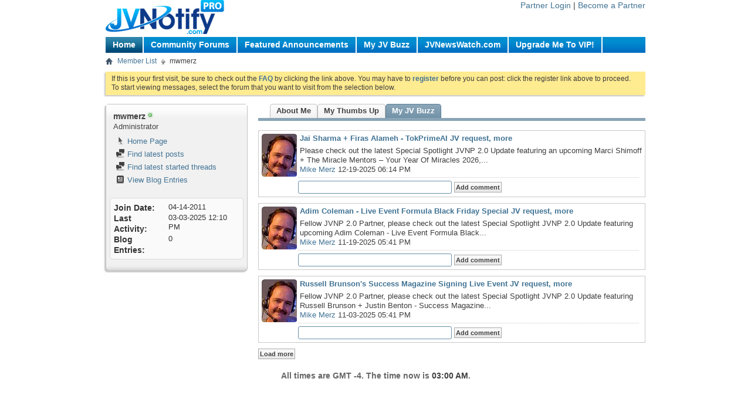

--- FILE ---
content_type: text/html; charset=ISO-8859-1
request_url: https://v3.jvnotifypro.com/community_forums/members/32081-mwmerz?s=93b2c9cb52e7845cbc22e0b2b7586358
body_size: 10382
content:
<!DOCTYPE html PUBLIC "-//W3C//DTD XHTML 1.0 Transitional//EN" "http://www.w3.org/TR/xhtml1/DTD/xhtml1-transitional.dtd">
<html xmlns="http://www.w3.org/1999/xhtml" dir="ltr" lang="en" id="vbulletin_html">
<head>
	<meta http-equiv="Content-Type" content="text/html; charset=ISO-8859-1" />
<meta id="e_vb_meta_bburl" name="vb_meta_bburl" content="https://v3.jvnotifypro.com/community_forums" />
<base href="https://v3.jvnotifypro.com/community_forums/" /><!--[if IE]></base><![endif]-->
<meta name="generator" content="vBulletin 4.1.7" />

	<link rel="Shortcut Icon" href="favicon.ico" type="image/x-icon" />


		<meta name="keywords" content="jv,notify,pro,jvnotify,joint,venture,community,joint venture forums" />
		<meta name="description" content="JVNotifyPro 2.0 Joint Venture Community Forums and Announcements" />





	<script type="text/javascript" src="clientscript/yui/yuiloader-dom-event/yuiloader-dom-event.js?v=417"></script>
	<script type="text/javascript" src="clientscript/yui/connection/connection-min.js?v=417"></script>

<script type="text/javascript">
<!--
	var SESSIONURL = "s=50e0f08ec09eb13dbe47573ff0ef50be&";
	var SECURITYTOKEN = "guest";
	var IMGDIR_MISC = "images/misc";
	var IMGDIR_BUTTON = "images/buttons";
	var vb_disable_ajax = parseInt("0", 10);
	var SIMPLEVERSION = "417";
	var BBURL = "https://v3.jvnotifypro.com/community_forums";
	var LOGGEDIN = 0 > 0 ? true : false;
	var THIS_SCRIPT = "member";
	var RELPATH = "members/32081-mwmerz";
	var PATHS = {forum : ""}
// -->
</script>
<script type="text/javascript" src="https://v3.jvnotifypro.com/community_forums/clientscript/vbulletin-core.js?v=417"></script>



	<link rel="alternate" type="application/rss+xml" title="JVNotifyPro 2.0 Joint Venture Community Forums RSS Feed" href="https://v3.jvnotifypro.com/community_forums/external.php?type=RSS2" />
	



	<link rel="stylesheet" type="text/css" href="css.php?styleid=2&amp;langid=1&amp;d=1366804523&amp;td=ltr&amp;sheet=bbcode.css,editor.css,popupmenu.css,reset-fonts.css,vbulletin.css,vbulletin-chrome.css,vbulletin-formcontrols.css," />

	<!--[if lt IE 8]>
	<link rel="stylesheet" type="text/css" href="css.php?styleid=2&amp;langid=1&amp;d=1366804523&amp;td=ltr&amp;sheet=popupmenu-ie.css,vbulletin-ie.css,vbulletin-chrome-ie.css,vbulletin-formcontrols-ie.css,editor-ie.css" />
	<![endif]-->

<link rel="stylesheet" type="text/css" href="css.php?styleid=2&amp;langid=1&amp;d=1366804523&amp;td=ltr&amp;sheet=dbtech_thanks_compat.css" /> 
	<title>View Profile: mwmerz - JVNotifyPro 2.0 Joint Venture Community Forums</title>
	
	<script type="text/javascript" src="clientscript/vbulletin_quick_edit_generic.js?v=417"></script>
	<script type="text/javascript" src="clientscript/vbulletin_quick_edit_visitormessage.js?v=417"></script>
	<script type="text/javascript">

	<!--
	var isIE7 = navigator.userAgent.toLowerCase().indexOf('msie 7') != -1;
	var isIE = navigator.userAgent.toLowerCase().indexOf('msie') != -1;
	var isIE6 = navigator.userAgent.toLowerCase().indexOf('msie 6') != -1;

	vB_XHTML_Ready.subscribe(init_PostBits_Lite);

	function init_PostBits_Lite()
	{
		var postbits = YAHOO.util.Dom.getElementsByClassName("postbit_lite", "li", "postlist");
		for (var i = 0; i < postbits.length; i++)
		{
			new PostBit_Lite(postbits[i]);
		}
	}

	function PostBit_Lite(postbit)
	{
		this.postbit = YAHOO.util.Dom.get(postbit);
		this.postid = postbit.id.substr("piccom_".length);
		this.inlinemod = new InlineModControl(this.postbit, this.postid, "imodsel");
	}

	function getParentElement(starterElement, classPattern, testTagName) {
		var currElement = starterElement;
		var foundElement = null;
		while(!foundElement && (currElement = currElement.parentNode)) {
			if ((classPattern && (currElement.className.indexOf(classPattern) != -1)) || (testTagName && (testTagName.toLowerCase() == currElement.tagName.toLowerCase()))) 
			{
				foundElement = currElement;
			}
		}
		//go up the parentNode tree until found element with matching className
		return foundElement;
	}

	//getParentElement
	function tabViewPicker(anchorObject) {
		var clickedTabId = null;
		var tabtree = getParentElement(anchorObject,"tabslight");
		var anchorInventory = tabtree.getElementsByTagName("a");

		var tabIds = [];
		for (var i=0; (currAnchor = anchorInventory[i]); i++) {
			var anchorId = currAnchor.href.substring(currAnchor.href.indexOf("#") + 1, currAnchor.href.length);
			var parentDd = getParentElement(currAnchor,null,"dd");
			if (currAnchor == anchorObject) {
				clickedTabId = anchorId;
				parentDd.className = "userprof_module";
			}
			else
			{
				parentDd.className = "userprof_moduleinactive";
			}
			tabIds.push(anchorId);
		}
	
		//loop thru anchors to gather all tab IDs and set appropriate selected status
		for (var j=0; (currTabId = tabIds[j]); j++) {
			var elem = document.getElementById("view-" + currTabId);
			if (!elem) {continue;}
			if (currTabId == clickedTabId) {
				//elem.className="selected_view_section";
				YAHOO.util.Dom.replaceClass(elem, "view_section", "selected_view_section");
			}
			else
			{
				//elem.className="view_section";
				YAHOO.util.Dom.replaceClass(elem, "selected_view_section", "view_section");
			}
		}

		//set appropriate status on all tabs.
		return false;
	}
	//-->
    </script>

	

	

	
		<link rel="stylesheet" type="text/css" href="css.php?styleid=2&amp;langid=1&amp;d=1366804523&amp;td=ltr&amp;sheet=sidebar.css,forumbits.css,postbit.css,postbit-lite.css,showthread.css,member.css,user,32081" />
	

	<style type="text/css">/**
* Blog Tab
*/

#view-blog .bloglist {width: 100%;}
#view-blog .bloglistall {width: 100%;}
#view-blog .bloglisthead {width: 100%;}
#view-blog .bloglisthead dd {padding: 0.5em; background: #e9e9e9 none repeat-x  ;font:   normal 12px ;}
#view-blog .bloglistinfo{width: auto;}
#view-blog .blogliststats, #view-blog .blogstats {width: 100px;text-align: center;}
#view-blog .bloglistcomments{width: 125px;}
#view-blog .bloglistlastpost, #view-blog .bloglastpost {width: 200px;}
#view-blog .bloglistnotification{width: 108px;}
#view-blog .blogcatbit {padding:0;width:100%;}
#view-blog .blogcatbit .td {padding:0.5em; border-bottom:1px dotted #c8c8c8;}

</style>

	<!--[if lt IE 8]><link rel="stylesheet" type="text/css" href="css.php?styleid=2&amp;langid=1&amp;d=1366804523&amp;td=ltr&amp;sheet=sidebar-ie.css,member-ie.css,postbit-lite-ie.css" /><![endif]-->

	

	
		<link rel="stylesheet" type="text/css" href="css.php?userid=32081&amp;cssuid=0&amp;d=1768633232&amp;td=ltr&amp;styleid=0&amp;sheet=userprofile.css" />
		<link rel="stylesheet" type="text/css" href="css.php?styleid=2&amp;langid=1&amp;d=1366804523&amp;td=ltr&amp;sheet=additional.css" />

	
</head>

<body>
	<div id="jvnpwrapper">	
<link rel="stylesheet" type="text/css" href="/assets/css/nav.css" />
<script type="text/javascript" src="https://v3.jvnotifypro.com/account/sendnav"></script>
</div>

<div class="above_body" style="display:none;"> <!-- closing tag is in template navbar -->
<div id="header" class="floatcontainer doc_header">
	<div><a name="top" href="forum.php?s=50e0f08ec09eb13dbe47573ff0ef50be" class="logo-image"><img src="images/misc/vbulletin4_logo.png" alt="JVNotifyPro 2.0 Joint Venture Community Forums - Powered by vBulletin" /></a></div>
	<div id="toplinks" class="toplinks">
		
			<ul class="nouser">
			
				<li><a rel="help" href="faq.php?s=50e0f08ec09eb13dbe47573ff0ef50be">Help</a></li>
				<li>
			<script type="text/javascript" src="clientscript/vbulletin_md5.js?v=417"></script>
			<form id="navbar_loginform" action="login.php?s=50e0f08ec09eb13dbe47573ff0ef50be&amp;do=login" method="post" onsubmit="md5hash(vb_login_password, vb_login_md5password, vb_login_md5password_utf, 0)">
				<fieldset id="logindetails" class="logindetails">
					<div>
						<div>
					<input type="text" class="textbox default-value" name="vb_login_username" id="navbar_username" size="10" accesskey="u" tabindex="101" value="User Name" />
					<input type="password" class="textbox" tabindex="102" name="vb_login_password" id="navbar_password" size="10" />
					<input type="text" class="textbox default-value" tabindex="102" name="vb_login_password_hint" id="navbar_password_hint" size="10" value="Password" style="display:none;" />
					<input type="submit" class="loginbutton" tabindex="104" value="Log in" title="Enter your username and password in the boxes provided to login, or click the 'register' button to create a profile for yourself." accesskey="s" />
						</div>
					</div>
				</fieldset>
				<div id="remember" class="remember">
					<label for="cb_cookieuser_navbar"><input type="checkbox" name="cookieuser" value="1" id="cb_cookieuser_navbar" class="cb_cookieuser_navbar" accesskey="c" tabindex="103" /> Remember Me?</label>
				</div>

				<input type="hidden" name="s" value="50e0f08ec09eb13dbe47573ff0ef50be" />
				<input type="hidden" name="securitytoken" value="guest" />
				<input type="hidden" name="do" value="login" />
				<input type="hidden" name="vb_login_md5password" />
				<input type="hidden" name="vb_login_md5password_utf" />
			</form>
			<script type="text/javascript">
			YAHOO.util.Dom.setStyle('navbar_password_hint', "display", "inline");
			YAHOO.util.Dom.setStyle('navbar_password', "display", "none");
			vB_XHTML_Ready.subscribe(function()
			{
			//
				YAHOO.util.Event.on('navbar_username', "focus", navbar_username_focus);
				YAHOO.util.Event.on('navbar_username', "blur", navbar_username_blur);
				YAHOO.util.Event.on('navbar_password_hint', "focus", navbar_password_hint);
				YAHOO.util.Event.on('navbar_password', "blur", navbar_password);
			});
			
			function navbar_username_focus(e)
			{
			//
				var textbox = YAHOO.util.Event.getTarget(e);
				if (textbox.value == 'User Name')
				{
				//
					textbox.value='';
					textbox.style.color='#303030';
				}
			}

			function navbar_username_blur(e)
			{
			//
				var textbox = YAHOO.util.Event.getTarget(e);
				if (textbox.value == '')
				{
				//
					textbox.value='User Name';
					textbox.style.color='#828282';
				}
			}
			
			function navbar_password_hint(e)
			{
			//
				var textbox = YAHOO.util.Event.getTarget(e);
				
				YAHOO.util.Dom.setStyle('navbar_password_hint', "display", "none");
				YAHOO.util.Dom.setStyle('navbar_password', "display", "inline");
				YAHOO.util.Dom.get('navbar_password').focus();
			}

			function navbar_password(e)
			{
			//
				var textbox = YAHOO.util.Event.getTarget(e);
				
				if (textbox.value == '')
				{
					YAHOO.util.Dom.setStyle('navbar_password_hint', "display", "inline");
					YAHOO.util.Dom.setStyle('navbar_password', "display", "none");
				}
			}
			</script>
				</li>
				
			</ul>
		
	</div>
	<div class="ad_global_header">
		 
		 
	</div>
	<hr />
</div>
	<div id="navbar" class="navbar">
	<ul id="navtabs" class="navtabs floatcontainer">
		
	<li>
	
		<a class="navtab" href="content.php?s=50e0f08ec09eb13dbe47573ff0ef50be">Home</a>
	
	</li>

		
			<li class="selected"><a class="navtab" href="forum.php?s=50e0f08ec09eb13dbe47573ff0ef50be">Forum</a>
				<ul class="floatcontainer">
					
					
						
						<li><a href="search.php?s=50e0f08ec09eb13dbe47573ff0ef50be&amp;do=getdaily&amp;contenttype=vBForum_Post">Today's Posts</a></li>
						
					
					
					
					
					<li><a rel="help" href="faq.php?s=50e0f08ec09eb13dbe47573ff0ef50be" accesskey="5">FAQ</a></li>
					
					
						<li><a href="calendar.php?s=50e0f08ec09eb13dbe47573ff0ef50be">Calendar</a></li>
					
					
					
					<li class="popupmenu">
						<a href="javascript://" class="popupctrl" accesskey="6">Community</a>
						<ul class="popupbody popuphover">
							
							
							
							
							
								<li><a href="memberlist.php?s=50e0f08ec09eb13dbe47573ff0ef50be">Member List</a></li>
							
							<li><a href="thanks.php?s=50e0f08ec09eb13dbe47573ff0ef50be&amp;do=statistics">Thanks / Like Statistics</a></li> 
						</ul>
					</li>
					
					
					
					<li class="popupmenu">
						<a href="javascript://" class="popupctrl">Forum Actions</a>
						<ul class="popupbody popuphover">
							<li>
								<a href="forumdisplay.php?s=50e0f08ec09eb13dbe47573ff0ef50be&amp;do=markread&amp;markreadhash=guest" onclick="return confirm('Are you sure you want to mark all forums as being read? This cannot be undone.')">Mark Forums Read</a>
							</li>
                                                        
						</ul>
					</li>
					
					<li class="popupmenu">
						<a href="javascript://" class="popupctrl" accesskey="3">Quick Links</a>
						<ul class="popupbody popuphover">
							
							
							<li><a href="showgroups.php?s=50e0f08ec09eb13dbe47573ff0ef50be" rel="nofollow">
								
									View Site Leaders
								
							</a></li>
							
							
							
							
							
							
						</ul>
					</li>
					
				</ul>

			</li>
		
		
	<li><a class="navtab" href="blog.php?s=50e0f08ec09eb13dbe47573ff0ef50be">Blogs</a></li>

		
			<li><a class="navtab" href="search.php?s=50e0f08ec09eb13dbe47573ff0ef50be&amp;do=getdaily&amp;contenttype=vBForum_Post" accesskey="2">What's New?</a></li>
		
		
	</ul>

	
	<div id="globalsearch" class="globalsearch">
		<form action="search.php?s=50e0f08ec09eb13dbe47573ff0ef50be&amp;do=process" method="post" id="navbar_search" class="navbar_search">
			
			<input type="hidden" name="securitytoken" value="guest" />
			<input type="hidden" name="do" value="process" />
			<span class="textboxcontainer"><span><input type="text" value="" name="query" class="textbox" tabindex="99"/></span></span>
			<span class="buttoncontainer"><span><input type="image" class="searchbutton" src="images/buttons/search.png" name="submit" onclick="document.getElementById('navbar_search').submit;" tabindex="100"/></span></span>
		</form>
		<ul class="navbar_advanced_search">
			<li><a href="search.php?s=50e0f08ec09eb13dbe47573ff0ef50be" accesskey="4">Advanced Search</a></li>
		</ul>
	</div>
	
</div>
</div><!-- closing div for above_body -->

<div class="body_wrapper">
<div id="breadcrumb" class="breadcrumb">
	<ul class="floatcontainer">
		<li class="navbithome"><a href="index.php?s=50e0f08ec09eb13dbe47573ff0ef50be" accesskey="1"><img src="images/misc/navbit-home.png" alt="Home" /></a></li>
		
	<li class="navbit"><a href="memberlist.php?s=50e0f08ec09eb13dbe47573ff0ef50be">Member List</a></li>
 
		
	<li class="navbit lastnavbit"><span>mwmerz</span></li>
 
	</ul>
	<hr />
</div>

 
 


	<form action="profile.php?do=dismissnotice" method="post" id="notices" class="notices">
		<input type="hidden" name="do" value="dismissnotice" />
		<input type="hidden" name="s" value="s=50e0f08ec09eb13dbe47573ff0ef50be&amp;" />
		<input type="hidden" name="securitytoken" value="guest" />
		<input type="hidden" id="dismiss_notice_hidden" name="dismiss_noticeid" value="" />
		<input type="hidden" name="url" value="" />
		<ol>
			<li class="restore" id="navbar_notice_1">
	
	If this is your first visit, be sure to
		check out the <a href="faq.php?s=50e0f08ec09eb13dbe47573ff0ef50be&amp;" target="_blank"><b>FAQ</b></a> by clicking the
		link above. You may have to <a href="register.php?s=50e0f08ec09eb13dbe47573ff0ef50be&amp;" target="_blank"><b>register</b></a>
		before you can post: click the register link above to proceed. To start viewing messages,
		select the forum that you want to visit from the selection below.
</li>
		</ol>
	</form>

	
	<div class="member_content userprof fullwidth" style="display:block;float:left" id="member_content">
		<div class="profile_widgets member_summary userprof_moduleinactive userprof_moduleinactive_border sidebarleft" id="sidebar_container">
			<div class="block mainblock moduleinactive_bg">
				<h1 class="blocksubhead prof_blocksubhead">
					
					<span id="userinfo">
						<span class="member_username">mwmerz</span>
						<span class="member_status"><img class="inlineimg onlinestatus" src="images/statusicon/user-online.png" alt="mwmerz is online now" border="0" />
</span>
						
							<br />
							<span class="usertitle">Administrator</span>
						
						
					</span>
				</h1>
				<div id="userinfoblock" class="floatcontainer">
					
					
					<ul id="usermenu" class="usermenu">
						
						
						
						
							<li>
								<a href="http://v3.jvnotifypro.com/community_forums/blogs/32081-HeyMerzy!"><img src="images/site_icons/homepage.png" alt="Home Page" class="inlineimg" /> Home Page</a>
							</li>
						
						
						
						
						<li><a href="search.php?s=50e0f08ec09eb13dbe47573ff0ef50be&amp;do=finduser&amp;userid=32081&amp;contenttype=vBForum_Post&amp;showposts=1"><img src="images/site_icons/forum.png" alt="Find latest posts" class="inlineimg" /> Find latest posts</a></li>
						<li><a href="search.php?s=50e0f08ec09eb13dbe47573ff0ef50be&amp;do=finduser&amp;userid=32081&amp;starteronly=1&amp;contenttype=vBForum_Thread"><img src="images/site_icons/forum.png" alt="Find latest started threads" class="inlineimg" /> Find latest started threads</a></li>
						<!-- Articles Link 
							<li><a href="https://v3.jvnotifypro.com/community_forums/list/author/32081-mwmerz?s=50e0f08ec09eb13dbe47573ff0ef50be" rel='nofollow'><img src="images/site_icons/article.png" class="inlineimg" alt="" /> View Articles</a></li>
						 -->
						
							<li><a href="blog.php?s=50e0f08ec09eb13dbe47573ff0ef50be&amp;u=32081" rel='nofollow'><img src="images/site_icons/blog.png" class="inlineimg" alt="" /> View Blog Entries</a></li>
						
					</ul>
				</div>
			</div>
		  
		  
		  <!-- stats_mini -->
<div id="view-stats_mini" class="subsection block">
	<div class="mini_stats blockbody userprof_content userprof_content_border">
	<div class="userinfo " >
		<h5 class="blocksubhead userprof_blocksubhead smaller">Mini Statistics</h5>
		<div class="blockrow member_blockrow">

			<dl class="stats">
				<dt>Join Date</dt>
				<dd> 04-14-2011</dd>
			</dl>
	
	
	<dl class="stats">
		<dt>Last Activity</dt>
		<dd> 03-03-2025 <span class="time">12:10 PM</span></dd>
	</dl>
	

			<dl class="stats">
	<dt>Blog Entries</dt>
	<dd>0</dd>
</dl>
			
		</div>
	</div><!-- blockbody -->
</div><!-- widget block mini_stats -->
</div>
<div class="underblock"></div>
<!-- / stats_mini -->
		  
		  
		  
		  
		  
		  
		  
		  
		  
		  
		</div>
		<div class="member_tabs contentright" id="userprof_content_container">

			<div class="tabbackground" id="profile_tabs">
				<div class="floatleft" id="tab_container">
					<dl class="tabslight">
						<dt>Tab Content</dt>
						
						
						<dd class="userprof_moduleinactive" ><a id="aboutme-tab" href="members/32081-mwmerz?s=50e0f08ec09eb13dbe47573ff0ef50be&amp;tab=aboutme#aboutme" onclick="return tabViewPicker(this);">About Me</a></dd>
						
						
						<dd class="userprof_moduleinactive"><a id="thanks-tab" href="members/32081-mwmerz?s=50e0f08ec09eb13dbe47573ff0ef50be&amp;tab=thanks#thanks" onclick="return tabViewPicker(this);">My Thumbs Up</a></dd><dd class="userprof_module" ><a id="activitystream-tab" href="members/32081-mwmerz?s=50e0f08ec09eb13dbe47573ff0ef50be&amp;tab=activitystream#activitystream" onclick="return tabViewPicker(this);">My JV Buzz</a></dd>
					</dl>
				</div>
				
					
				
				<div class="memberprofiletabunder"></div>
			</div>

			<div class="profile_content userprof">
				<div id="view-visitor_messaging" class="view_section vm_other_prof">
					
				</div>
				<div id="view-aboutme" class="view_section">
					
					
					<!-- stats -->
<div id="view-stats" class="subsection block">
	<!-- Statistics -->
<div class="blocksubhead subsectionhead userprof_headers userprof_headers_border" >
<h4 id="view-statistics" class="subsectionhead-understate"  style="width:100%">Statistics</h4><br />
</div>
<div class="blockbody subsection userprof_content userprof_content_border">

	
	<h5 class="subblocksubhead subsubsectionhead first">Total Posts</h5>
	<dl class="blockrow stats">
		<dt>Total Posts</dt>
		<dd> 0</dd>
	</dl>
	<dl class="blockrow stats">
		<dt>Posts Per Day</dt>
		<dd> 0</dd>
	</dl>
	

	


	
	<h5 class="subblocksubhead subsubsectionhead">Visitor Messages</h5>
	<dl class="blockrow stats">
		<dt>Total Messages</dt>
		<dd> 1</dd>
	</dl>
	<dl class="blockrow stats">
		<dt>Most Recent Message</dt>
		<dd>08-04-2011 <span class="time">03:56 PM</span></dd>
	</dl>
	<ul class="group">
		<li><a href="javascript://" onclick="return tabViewPicker(document.getElementById('visitor_messaging-tab'));">Visitor Messages for mwmerz</a></li>
		
	</ul>
	

	

	

	<h5 class="subblocksubhead subsubsectionhead">General Information</h5>
	
	<dl class="blockrow stats">
		<dt>Last Activity</dt>
		<dd> 03-03-2025 <span class="time">12:10 PM</span></dd>
	</dl>
	
	
	<dl class="blockrow stats">
		<dt>Join Date</dt>
		<dd> 04-14-2011</dd>
	</dl>
	
	<dl class="blockrow stats">
		<dt>Referrals</dt>
		<dd> 0</dd>
	</dl>
	
	

	
</div>
<!-- view-statistics -->
</div>
<div class="underblock"></div>
<!-- / stats -->
				</div>
				<div id="view-friends-content" class="view_section">
					
				</div>
				<div id="view-infractions-content" class="view_section">
					
				</div>
				<div id="view-thanks" class="view_section">
<div class="member_content">



	
		<h4 class="subsectionhead-understate">03-23-2012</h4>
<div class="subsection">

	<ul class="floatcontainer">
	<li style="padding-bottom: 6px; padding-left: 12px;">04:39 PM - <a href="members/32081-mwmerz?s=50e0f08ec09eb13dbe47573ff0ef50be" target="_blank">mwmerz</a> clicked  for this post: <a href="showthread.php?s=50e0f08ec09eb13dbe47573ff0ef50be&amp;p=18184#post18184" rel="nofollow" title="JVNotifyPro 2.0 Joint Venture Community Forums - Post 18184">Anthony Morrison - Success With Anthony JV Invite, More</a> by <a href="members/1007990-anthony-morrison?s=50e0f08ec09eb13dbe47573ff0ef50be" target="_blank">anthony morrison</a></li> 
	</ul>
</div>
<br /> <h4 class="subsectionhead-understate">11-17-2011</h4>
<div class="subsection">

	<ul class="floatcontainer">
	<li style="padding-bottom: 6px; padding-left: 12px;">11:04 AM - <a href="members/32081-mwmerz?s=50e0f08ec09eb13dbe47573ff0ef50be" target="_blank">mwmerz</a> clicked  for this post: <a href="showthread.php?s=50e0f08ec09eb13dbe47573ff0ef50be&amp;p=17246#post17246" rel="nofollow" title="JVNotifyPro 2.0 Joint Venture Community Forums - Post 17246">Image &amp; PDF Editing Tools</a> by <a href="members/31932-Jason-Zimmerman?s=50e0f08ec09eb13dbe47573ff0ef50be" target="_blank">Jason Zimmerman</a></li> 
	</ul>
</div>
<br /> <h4 class="subsectionhead-understate">10-22-2011</h4>
<div class="subsection">

	<ul class="floatcontainer">
	<li style="padding-bottom: 6px; padding-left: 12px;">11:50 AM - <a href="members/32081-mwmerz?s=50e0f08ec09eb13dbe47573ff0ef50be" target="_blank">mwmerz</a> clicked  for this post: <a href="showthread.php?s=50e0f08ec09eb13dbe47573ff0ef50be&amp;p=17060#post17060" rel="nofollow" title="JVNotifyPro 2.0 Joint Venture Community Forums - Post 17060">Recruiting call - for all JVNP members who care</a> by <a href="members/1-Mike-Merz?s=50e0f08ec09eb13dbe47573ff0ef50be" target="_blank">Mike Merz</a></li> 
	</ul>
</div>
<br /> <h4 class="subsectionhead-understate">09-03-2011</h4>
<div class="subsection">

	<ul class="floatcontainer">
	<li style="padding-bottom: 6px; padding-left: 12px;">04:22 PM - <a href="members/32081-mwmerz?s=50e0f08ec09eb13dbe47573ff0ef50be" target="_blank">mwmerz</a> clicked  for this post: <a href="showthread.php?s=50e0f08ec09eb13dbe47573ff0ef50be&amp;p=3820#post3820" rel="nofollow" title="JVNotifyPro 2.0 Joint Venture Community Forums - Post 3820">Re: Why No One Will Promote YOUR Product</a> by <a href="members/4515-Steven-Ng?s=50e0f08ec09eb13dbe47573ff0ef50be" target="_blank">Steven Ng</a></li> <li style="padding-bottom: 6px; padding-left: 12px;">04:20 PM - <a href="members/32081-mwmerz?s=50e0f08ec09eb13dbe47573ff0ef50be" target="_blank">mwmerz</a> clicked  for this post: <a href="showthread.php?s=50e0f08ec09eb13dbe47573ff0ef50be&amp;p=3443#post3443" rel="nofollow" title="JVNotifyPro 2.0 Joint Venture Community Forums - Post 3443">Re: Why No One Will Promote YOUR Product</a> by <a href="members/4091-J.D.-Mosley-Matchett?s=50e0f08ec09eb13dbe47573ff0ef50be" target="_blank">J.D. Mosley-Matchett</a></li> 
	</ul>
</div>
<br /> <h4 class="subsectionhead-understate">09-02-2011</h4>
<div class="subsection">

	<ul class="floatcontainer">
	<li style="padding-bottom: 6px; padding-left: 12px;">06:23 PM - <a href="members/32081-mwmerz?s=50e0f08ec09eb13dbe47573ff0ef50be" target="_blank">mwmerz</a> clicked  for this post: <a href="showthread.php?s=50e0f08ec09eb13dbe47573ff0ef50be&amp;p=3277#post3277" rel="nofollow" title="JVNotifyPro 2.0 Joint Venture Community Forums - Post 3277">Re: Why No One Will Promote YOUR Product</a> by <a href="members/2415-charleskirkland?s=50e0f08ec09eb13dbe47573ff0ef50be" target="_blank">charleskirkland</a></li> 
	</ul>
</div>
<br /> <h4 class="subsectionhead-understate">09-01-2011</h4>
<div class="subsection">

	<ul class="floatcontainer">
	<li style="padding-bottom: 6px; padding-left: 12px;">04:15 PM - <a href="members/32081-mwmerz?s=50e0f08ec09eb13dbe47573ff0ef50be" target="_blank">mwmerz</a> clicked  for this post: <a href="showthread.php?s=50e0f08ec09eb13dbe47573ff0ef50be&amp;p=3275#post3275" rel="nofollow" title="JVNotifyPro 2.0 Joint Venture Community Forums - Post 3275">Re: Why No One Will Promote YOUR Product</a> by <a href="members/3796-Scott-Brooks?s=50e0f08ec09eb13dbe47573ff0ef50be" target="_blank">Scott Brooks</a></li> <li style="padding-bottom: 6px; padding-left: 12px;">12:45 PM - <a href="members/32081-mwmerz?s=50e0f08ec09eb13dbe47573ff0ef50be" target="_blank">mwmerz</a> clicked  for this post: <a href="showthread.php?s=50e0f08ec09eb13dbe47573ff0ef50be&amp;p=3268#post3268" rel="nofollow" title="JVNotifyPro 2.0 Joint Venture Community Forums - Post 3268">Why No One Will Promote YOUR Product</a> by <a href="members/1158-Willie-Crawford?s=50e0f08ec09eb13dbe47573ff0ef50be" target="_blank">Willie Crawford</a></li> 
	</ul>
</div>
<br /> 
	



</div></div> <link rel="stylesheet" type="text/css" href="https://v3.jvnotifypro.com/community_forums/clientscript/jquery/chosen/chosen.css">
<script type="text/javascript" src="https://ajax.googleapis.com/ajax/libs/jquery/1.6.4/jquery.min.js"></script>
<script type="text/javascript" src="https://v3.jvnotifypro.com/community_forums/clientscript/jquery/chosen/chosen.jquery.js?v=417"></script>
<script type="text/javascript" src="https://v3.jvnotifypro.com/community_forums/clientscript/jquery/asedit.js?v=417"></script>
<script type="text/javascript" src="https://v3.jvnotifypro.com/community_forums/clientscript/as_message.js?v=417"></script>
<script type="text/javascript" src="https://v3.jvnotifypro.com/community_forums/clientscript/as_comment.js?v=417"></script>
<script type="text/javascript" src="http://v3.jvnotifypro.com/assets/js/setDefault.js"></script>
<script>
<!--
vbphrase["are_you_sure_you_want_delete_this_message"] = "Are you sure you want delete this message?";
vbphrase["are_you_sure_you_want_delete_this_comment"] = "Are you sure you want delete this comment?";
-->
$(document).ready(function()
{
      $('#asmessage').setDefaultValue({ css : 'greytext'});
});
</script>

<style>


#asmessage { 
    width:360px;
    height:27px;
    line-height:27px;
    text-indent:10px;
    font-family:arial, sans-serif;
    font-size:16px;
    background: #fff;
    border:solid 1px #d9d9d9;
    border-top:solid 1px #c0c0c0;
}

input.greytext {
  color: #AAA;
}

.ascomment_sub {
  width: 250px;
}

.as-activity-wrapper {
	border: 1px solid #c9c9c9;
	margin-bottom: 10px;
	padding: 0 5px;
}

.as-activity-item {
	clear:both;
	position: relative;
	min-height: 70px;
}

.as-activity-avatar {
	left: 0;
	position: absolute;
	top: 5px;
}

.as-activity-avatar img {
	width: 60px;
}

.as-activity-content {
	margin-left: 65px;
}

.as-activity-item h4 {
	padding: 5px 0;
	font-weight: bold;
}

.as-comments-wrapper {
	clear: both;
	margin-left: 62px;
	margin-right: 5px;
	margin-top: 5px;
}

.as-comment-item {
	clear: both;
	overflow: hidden;
	border-top: 1px dotted #c9c9c9;
	padding: 5px 0;
}

.as-comment-item img {
	float: left;
	padding-right: 3px;
	padding-bottom: 3px;
}

.as-comment-new {
	border-top: 1px dotted #c9c9c9;
	padding: 5px 0;
}

.chzn-select {
	width: 360px;
}

.as-message-actions {
	position: absolute;
	right: 0;
	top: 0;
	text-align: right;
}

.as-activity-item-message {
	position: relative;
	padding-right: 65px;
}

.as-message-action-button {
	width: 20px;
	height: 20px;
	display: block;
	float: left;
	cursor: pointer;
}

.as-message-action-button-editscope {
	background: url(images/activitystream/icons/editscope.png) no-repeat center;
}

.as-message-action-button-editscope-stop {
	opacity:0.4;
	background: url(images/activitystream/icons/editscope.png) no-repeat center;
}

.as-message-action-button-editmessage {
	background: url(images/activitystream/icons/edit.png) no-repeat center;
}

.as-message-action-button-editmessage-stop {
	opacity:0.4;
	background: url(images/activitystream/icons/edit.png) no-repeat center;
}

.as-message-action-button-deletemessage {
	background: url(images/activitystream/icons/delete.png) no-repeat center;
}

.as-message-form-editscope {
	position: absolute;
	right: 0;
	top: 25px;
	z-index: 100;
}

.as-message-form-editscope form {
	border: 1px solid #C9C9C9;
	padding: 5px;
	background: #ffffff;
}

.as-form-buttons {
	padding-top: 5px;
}

.as-message-content-wrapper {
	padding-top: 5px;
}

.as-message-content-input {
	width: 90%;
}



.as-comment-item {
	padding-right: 45px;
}

.as-comment-actions {
	position: absolute;
	right: 0;
	top: 0;
	text-align: right;
}

.as-comment-action-button {
	width: 20px;
	height: 20px;
	display: block;
	float: left;
	cursor: pointer;
}

.as-comment-action-button-editcomment {
	background: url(images/activitystream/icons/edit.png) no-repeat center;
}

.as-comment-action-button-editcomment-stop {
	opacity:0.4;
	background: url(images/activitystream/icons/edit.png) no-repeat center;
}

.as-comment-action-button-deletecomment {
	background: url(images/activitystream/icons/delete.png) no-repeat center;
}

.as-comment-item {
	position: relative;
}

.as-comment-content-input {
	width: 90%;
}

</style>

<div id="view-activitystream" class="selected_view_section ">
	
	
	
	
	
	
	
	<br />
	
	<div id="activitystreambits"><div class="as-activity-wrapper">
	
	<div id="thread_12450" class="as-activity-item">

	<div class="as-activity-avatar">
		
			
				<a href="members/1-Mike-Merz?s=50e0f08ec09eb13dbe47573ff0ef50be" class="avatarlink">
					<img src="customavatars/thumbs/avatar1_4.gif" alt="Mike Merz" />
				</a>
			
		
	</div>
	
	<div class="as-activity-content">
		<h4>
			<a href="threads/12450-Jai-Sharma-Firas-Alameh-TokPrimeAI-JV-request-more?s=50e0f08ec09eb13dbe47573ff0ef50be">Jai Sharma + Firas Alameh - TokPrimeAI JV request, more</a>
		</h4>
		<p>
			Please check out the latest Special Spotlight JVNP 2.0 Update featuring an upcoming Marci Shimoff + The Miracle Mentors &#8211; Your Year Of Miracles 2026,...
		</p>
		<p>
			<a href="members/1-Mike-Merz?s=50e0f08ec09eb13dbe47573ff0ef50be">Mike Merz</a> 12-19-2025 06:14 PM
		</p>
	</div>

</div>

	
	<div class="as-comments-wrapper">

	<div class="as-comments" id="ascomments_thread_12450">

		

	</div>

	<div class="as-comment-new">
	
	

	<div id="as_commenting_msg_thread_12450" style="display: none;">
		<img class="inlineimg" src="images/misc/progress.gif" alt="Posting Comment... - Please Wait" />
		<strong>Posting Comment... - Please Wait</strong>
	</div>
	
	<form name="vbform" id="asformcomment_thread_12450" method="post" action="asmessage.php?s=50e0f08ec09eb13dbe47573ff0ef50be&amp;do=asdocomment">
		
		<input type="text" value="" name="ascomment" id="ascomment_thread_12450" class="textbox ascomment_sub" />
		<input type="submit" class="button" name="asbtnsave_thread_12450" id="asbtnsave_thread_12450" value="Add comment" />
		
		<input type="hidden" name="s" value="50e0f08ec09eb13dbe47573ff0ef50be" />
		<input type="hidden" name="securitytoken" value="guest" />
		<input type="hidden" name="do" value="asdocomment" />
		
		<input type="hidden" name="itemid" value="12450" />
		<input type="hidden" name="itemtype" value="thread" />
		
	</form>
	
	<script type="text/javascript">
	<!--
		var as_comment_thread_12450 = new as_PostComment('thread', 12450);
	//-->
	</script>
	
</div>

	
</div>


</div>
<div class="as-activity-wrapper">
	
	<div id="thread_12447" class="as-activity-item">

	<div class="as-activity-avatar">
		
			
				<a href="members/1-Mike-Merz?s=50e0f08ec09eb13dbe47573ff0ef50be" class="avatarlink">
					<img src="customavatars/thumbs/avatar1_4.gif" alt="Mike Merz" />
				</a>
			
		
	</div>
	
	<div class="as-activity-content">
		<h4>
			<a href="threads/12447-Adim-Coleman-Live-Event-Formula-Black-Friday-Special-JV-request-more?s=50e0f08ec09eb13dbe47573ff0ef50be">Adim Coleman - Live Event Formula Black Friday Special JV request, more</a>
		</h4>
		<p>
			Fellow JVNP 2.0 Partner, please check out the latest Special Spotlight JVNP 2.0 Update featuring upcoming Adim Coleman - Live Event Formula Black...
		</p>
		<p>
			<a href="members/1-Mike-Merz?s=50e0f08ec09eb13dbe47573ff0ef50be">Mike Merz</a> 11-19-2025 05:41 PM
		</p>
	</div>

</div>

	
	<div class="as-comments-wrapper">

	<div class="as-comments" id="ascomments_thread_12447">

		

	</div>

	<div class="as-comment-new">
	
	

	<div id="as_commenting_msg_thread_12447" style="display: none;">
		<img class="inlineimg" src="images/misc/progress.gif" alt="Posting Comment... - Please Wait" />
		<strong>Posting Comment... - Please Wait</strong>
	</div>
	
	<form name="vbform" id="asformcomment_thread_12447" method="post" action="asmessage.php?s=50e0f08ec09eb13dbe47573ff0ef50be&amp;do=asdocomment">
		
		<input type="text" value="" name="ascomment" id="ascomment_thread_12447" class="textbox ascomment_sub" />
		<input type="submit" class="button" name="asbtnsave_thread_12447" id="asbtnsave_thread_12447" value="Add comment" />
		
		<input type="hidden" name="s" value="50e0f08ec09eb13dbe47573ff0ef50be" />
		<input type="hidden" name="securitytoken" value="guest" />
		<input type="hidden" name="do" value="asdocomment" />
		
		<input type="hidden" name="itemid" value="12447" />
		<input type="hidden" name="itemtype" value="thread" />
		
	</form>
	
	<script type="text/javascript">
	<!--
		var as_comment_thread_12447 = new as_PostComment('thread', 12447);
	//-->
	</script>
	
</div>

	
</div>


</div>
<div class="as-activity-wrapper">
	
	<div id="thread_12445" class="as-activity-item">

	<div class="as-activity-avatar">
		
			
				<a href="members/1-Mike-Merz?s=50e0f08ec09eb13dbe47573ff0ef50be" class="avatarlink">
					<img src="customavatars/thumbs/avatar1_4.gif" alt="Mike Merz" />
				</a>
			
		
	</div>
	
	<div class="as-activity-content">
		<h4>
			<a href="threads/12445-Russell-Brunson-s-Success-Magazine-Signing-Live-Event-JV-request-more?s=50e0f08ec09eb13dbe47573ff0ef50be">Russell Brunson's Success Magazine Signing Live Event JV request, more</a>
		</h4>
		<p>
			Fellow JVNP 2.0 Partner, please check out the latest Special Spotlight JVNP 2.0 Update featuring Russell Brunson + Justin Benton - Success Magazine...
		</p>
		<p>
			<a href="members/1-Mike-Merz?s=50e0f08ec09eb13dbe47573ff0ef50be">Mike Merz</a> 11-03-2025 05:41 PM
		</p>
	</div>

</div>

	
	<div class="as-comments-wrapper">

	<div class="as-comments" id="ascomments_thread_12445">

		

	</div>

	<div class="as-comment-new">
	
	

	<div id="as_commenting_msg_thread_12445" style="display: none;">
		<img class="inlineimg" src="images/misc/progress.gif" alt="Posting Comment... - Please Wait" />
		<strong>Posting Comment... - Please Wait</strong>
	</div>
	
	<form name="vbform" id="asformcomment_thread_12445" method="post" action="asmessage.php?s=50e0f08ec09eb13dbe47573ff0ef50be&amp;do=asdocomment">
		
		<input type="text" value="" name="ascomment" id="ascomment_thread_12445" class="textbox ascomment_sub" />
		<input type="submit" class="button" name="asbtnsave_thread_12445" id="asbtnsave_thread_12445" value="Add comment" />
		
		<input type="hidden" name="s" value="50e0f08ec09eb13dbe47573ff0ef50be" />
		<input type="hidden" name="securitytoken" value="guest" />
		<input type="hidden" name="do" value="asdocomment" />
		
		<input type="hidden" name="itemid" value="12445" />
		<input type="hidden" name="itemtype" value="thread" />
		
	</form>
	
	<script type="text/javascript">
	<!--
		var as_comment_thread_12445 = new as_PostComment('thread', 12445);
	//-->
	</script>
	
</div>

	
</div>


</div>
</div>
	
	<div class="as-load-more">
	
		
			<div id="as_load_more_msg" style="display: none;">
				<img class="inlineimg" src="images/misc/progress.gif" alt="Please Wait" />
				<strong>Please Wait</strong>
			</div>
			
			<form name="vbform" id="asformloadmore" method="post" action="asmessage.php?s=50e0f08ec09eb13dbe47573ff0ef50be&amp;do=asloadmore">
				
				<input type="submit" class="button" name="asbtnloadmore" id="asbtnloadmore" value="Load more" />
				
				<input type="hidden" name="s" value="50e0f08ec09eb13dbe47573ff0ef50be" />
				<input type="hidden" name="securitytoken" value="guest" />
				<input type="hidden" name="do" value="asloadmore" />
				<input type="hidden" name="profileuserid" value="32081" />
				<input type="hidden" name="lastitemdateline" id="aslastitemdateline" value="1762206101" />
				<input type="hidden" name="astab" value="allupdates" />
				<input type="hidden" name="groupid" value="0" />
			
			</form>
		
			
		<div id="loadmorenoitems" style="display: none;" >
			No more items to show
		</div>
			
	</div>
	
</div>
			</div>
		</div>
	</div>
	
<div style="clear: left">
   
  
</div>


<div id="footer" class="floatcontainer footer" style="display: none;">

	<form action="forum.php" method="get" id="footer_select" class="footer_select">

			
		
		
		
	</form>

	<ul id="footer_links" class="footer_links">
		<li><a href="sendmessage.php?s=50e0f08ec09eb13dbe47573ff0ef50be" rel="nofollow" accesskey="9">Contact Us</a></li>
		<li><a href="https://v3.jvnotifypro.com">JVNotifyPro 2.0 Joint Venture Community Forums</a></li>
		
		
		<li><a href="archive/index.php?s=50e0f08ec09eb13dbe47573ff0ef50be">Archive</a></li>
		
		
		
		<li><a href="members/32081-mwmerz#top" onclick="document.location.hash='top'; return false;">Top</a></li>
	</ul>
	
	
	
	
	<script type="text/javascript">
	<!--
		// Main vBulletin Javascript Initialization
		vBulletin_init();
	//-->
	</script>
        
</div>
</div> <!-- closing div for body_wrapper -->

<div class="below_body">
<div id="footer_time" class="shade footer_time">All times are GMT -4. The time now is <span class="time">03:00 AM</span>.</div>

<div id="footer_copyright" class="shade footer_copyright">
	<!-- Do not remove this copyright notice -->
	
	<!-- Do not remove this copyright notice -->	
</div>
<div id="footer_morecopyright" class="shade footer_morecopyright">
	<!-- Do not remove cronimage or your scheduled tasks will cease to function -->
	
	<!-- Do not remove cronimage or your scheduled tasks will cease to function -->
	
</div>

</div>
</body>
</html>

--- FILE ---
content_type: application/javascript
request_url: https://v3.jvnotifypro.com/community_forums/clientscript/as_message.js?v=417
body_size: 5421
content:
function as_PostMessage(formid)
{
	this.form = YAHOO.util.Dom.get(formid);
	this.posting = false;
	this.repost = false;
	this.errors_shown = false;
	YAHOO.util.Event.on("asbtnsave", "click", this.submit_message, this, true);
	YAHOO.util.Event.on("as_hide_errors", "click", this.hide_errors, this, true);
}

as_PostMessage.prototype.submit_message = function(e)
{

	if (this.posting == true)
	{
		YAHOO.util.Event.stopEvent(e);
		return false;
	}
	else
	{
		this.posting = true;
		setTimeout("as_message.posting = false", 1000); // ATTENTION
	}

	this.submit_str = this.build_submit_string();

	YAHOO.util.Dom.setStyle("as_posting_msg", "display", "");
	YAHOO.util.Dom.setStyle(document.body, "cursor", "wait");

	this.save(this.form.action, this.submit_str);
	YAHOO.util.Event.stopEvent(e);
	return false;

}

as_PostMessage.prototype.build_submit_string = function()
{
	this.submit_str = 'ajax=1';

	var hiddenform = new vB_Hidden_Form(null);
	hiddenform.add_variables_from_object(this.form);

	return this.submit_str += "&" + hiddenform.build_query_string();
}

as_PostMessage.prototype.save = function()
{
	this.repost = false;

	YAHOO.util.Connect.asyncRequest("POST", this.form.action, {
		success: this.post_save,
		failure: this.handle_ajax_error,
		timeout: vB_Default_Timeout,
		scope: this
	}, this.submit_str);
}

as_PostMessage.prototype.handle_ajax_error = function(ajax)
{
	vBulletin_AJAX_Error_Handler(ajax);

	// console.log("AJAX Timeout - Submitting form");
	// this.repost = true;
	// fetch_object('qcform').submit();
}

as_PostMessage.prototype.post_save = function(ajax)
{
	
	YAHOO.util.Dom.setStyle(document.body, "cursor", "auto");
	YAHOO.util.Dom.setStyle("as_posting_msg", "display", "none");
	this.posting = false;

	var asmessages = ajax.responseXML.getElementsByTagName("asmessage");

	if (asmessages.length)
	{
		this.clear_inputbox_message();
		this.hide_errors();
		
		var activitystreambits = YAHOO.util.Dom.get("activitystreambits");
		
		for (var i = 0; i < asmessages.length; i++)
		{
			activitystreambits.insertBefore(string_to_node(asmessages[i].firstChild.nodeValue), activitystreambits.firstChild)
		}
		
		var submit_btn = YAHOO.util.Dom.get("asbtnsave");
		if (submit_btn)
		{
			submit_btn.blur();
		}
	}
	else
	{
	
		var errors = ajax.responseXML.getElementsByTagName("error");
		if (errors.length > 0) {
			this.show_errors(ajax);
			return false;
		}
		
	}
}

as_PostMessage.prototype.show_errors = function(ajax)
{

	this.errors_shown = true;
	
	YAHOO.util.Dom.removeClass("as_error_div", "hidden");

	var error_list = YAHOO.util.Dom.get("as_error_list");
	while (error_list.hasChildNodes())
	{
		error_list.removeChild(error_list.firstChild);
	}

	var errors = ajax.responseXML.getElementsByTagName("error");

	var error_html = document.createElement("ol");
	for (var i = 0; i < errors.length; i++)
	{
		var current_error = document.createElement("li");
		current_error.innerHTML = errors[i].firstChild.nodeValue;
		error_html.appendChild(current_error);
		console.warn(errors[i].firstChild.nodeValue);
	}
	
	error_list.appendChild(error_html);
	YAHOO.util.Dom.removeClass("as_error_div", "hidden");
	return false;
}

as_PostMessage.prototype.hide_errors = function()
{
	if (this.errors_shown)
	{
		this.errors_shown = true;
		YAHOO.util.Dom.addClass("as_error_div", "hidden");
		return false;
	}
}

as_PostMessage.prototype.clear_inputbox_message = function()
{
	var asmessage = YAHOO.util.Dom.get("asmessage");
	asmessage.value = '';
}

vB_XHTML_Ready.subscribe(function()
{
	YAHOO.util.Event.on("asbtnloadmore", "click", asloadmore, this, true);
});

function asloadmore(e) {

	YAHOO.util.Dom.setStyle("as_load_more_msg", "display", "");
	YAHOO.util.Dom.setStyle(document.body, "cursor", "wait");

	var submit_str = 'ajax=1';
	
	var asformloadmore = YAHOO.util.Dom.get('asformloadmore');
	var hiddenform = new vB_Hidden_Form(null);
	hiddenform.add_variables_from_object(asformloadmore);

	submit_str += "&" + hiddenform.build_query_string();

	YAHOO.util.Connect.asyncRequest("POST", asformloadmore.action, {
		success: as_show_more,
		failure: vBulletin_AJAX_Error_Handler,
		timeout: vB_Default_Timeout,
		scope: this
	}, submit_str);
	
	YAHOO.util.Event.stopEvent(e);
	return false;

}

function as_show_more(ajax) {
	var activityitems = ajax.responseXML.getElementsByTagName("activityitems");
	if (activityitems.length) {
		var activitystreambits = YAHOO.util.Dom.get("activitystreambits");
		for(var i=0; i< activityitems.length; i++) {
			YAHOO.util.Dom.insertAfter(string_to_node(activityitems[i].firstChild.nodeValue), activitystreambits.lastChild);
		}
		var aslastitemdateline_updated = ajax.responseXML.getElementsByTagName("lastitemdateline");
		var aslastitemdateline = YAHOO.util.Dom.get("aslastitemdateline");
		aslastitemdateline.value = aslastitemdateline_updated[0].firstChild.nodeValue;
	}

	var nomoreitems = ajax.responseXML.getElementsByTagName("nomoreitems");
	if (nomoreitems.length) {
		YAHOO.util.Dom.setStyle("loadmorenoitems", "display", "");
		YAHOO.util.Dom.setStyle("asformloadmore", "display", "none");
	}
	
	YAHOO.util.Dom.setStyle(document.body, "cursor", "auto");
	YAHOO.util.Dom.setStyle("as_load_more_msg", "display", "none");
	
}
